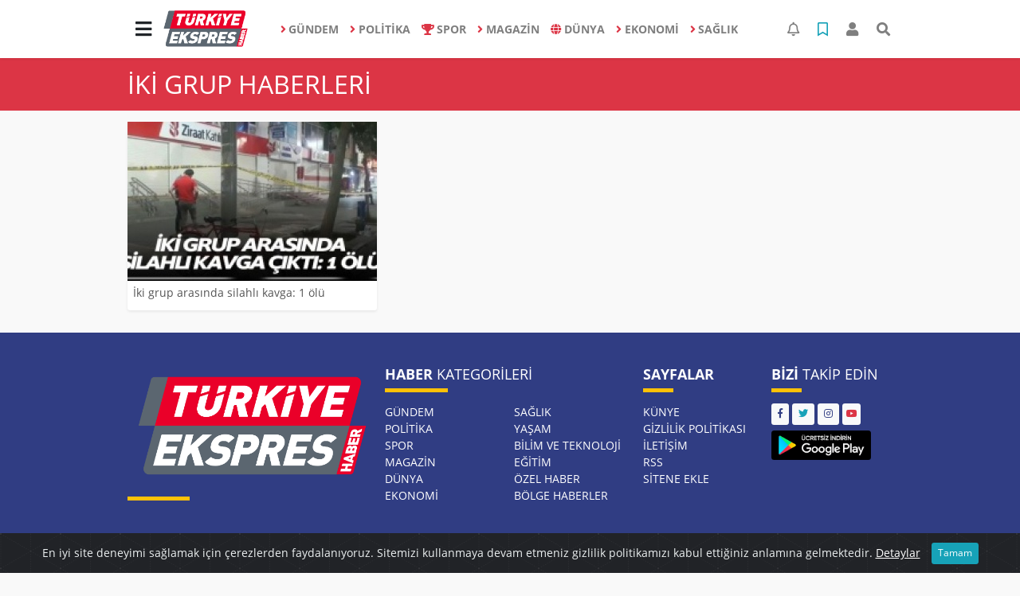

--- FILE ---
content_type: text/html; charset=UTF-8
request_url: https://www.turkiyeekspreshaber.com/haberleri/iki+grup
body_size: 6939
content:
<!DOCTYPE html>
<html lang="tr">
<head>
  <meta charset="utf-8">
  <title>Iki Grup haberler haberleri son dakika gelişmeleri</title>
  <meta name="description" content="iki grup haberleri ve son dakika gelişmeleri" />
  <meta name="keywords" content="iki grup" />
  <meta name="news_keywords" content="iki grup" />
  <link rel="manifest" href="https://www.turkiyeekspreshaber.com/_themes/hs-elegant/manifest.json">
    <meta name="author" content="Türkiye Ekspres Haber | Son Dakika | Güncel Haberin Adresi">
  <meta name="developer" content="Türkiye Ekspres Haber | Son Dakika | Güncel Haberin Adresi"/>
  <meta name="designer" content="Türkiye Ekspres Haber | Son Dakika | Güncel Haberin Adresi"/>
    <meta name="viewport" content="width=970, initial-scale=1, shrink-to-fit=no" />
  <meta name="theme-color" content="#dc3545"/>

    <meta http-equiv="refresh" content="240">
    <link rel="alternate" href="https://www.turkiyeekspreshaber.com/m/haberleri/iki+grup" hreflang="tr" media="only screen and (max-width: 640px)"/>
  <link rel="canonical" href="https://www.turkiyeekspreshaber.com/haberleri/iki+grup">

  
  
      <link rel="shortcut icon" href="https://www.turkiyeekspreshaber.com/images/banner/favicon.ico">
    <style type="text/css">
    @import url('https://www.turkiyeekspreshaber.com/_themes/hs-elegant/style/main.min.css?v=1');
        @import url('https://www.turkiyeekspreshaber.com/_themes/hs-elegant/style/font/open-sans.css?v=1');
      </style>
  <meta property="og:site_name" content="Türkiye Ekspres Haber | Son Dakika | Güncel Haberin Adresi" />
<meta property="og:title" content="Iki Grup haberler haberleri son dakika gelişmeleri" />
<meta property="og:description" content="iki grup haberleri ve son dakika gelişmeleri" />

<meta property="og:type" content="article" />
<meta property="og:url" content="https://www.turkiyeekspreshaber.com/haberleri/iki+grup" />

  <meta name="dc.language" content="tr">
  <meta name="dc.source" content="https://www.turkiyeekspreshaber.com/">
  <meta name="dc.title" content="Iki Grup haberler haberleri son dakika gelişmeleri">
  <meta name="dc.keywords" content="iki grup">
  <meta name="dc.description" content="iki grup haberleri ve son dakika gelişmeleri">

    <meta name="robots" content="noindex, nofollow">
  <meta name="googlebot" content="noindex, nofollow">
  <meta name="googlebot-news" content="noindex, nofollow" />
  
  <link rel="dns-prefetch" href="//www.turkiyeekspreshaber.com">
  <link rel="dns-prefetch" href="//www.google-analytics.com">
  <link rel="dns-prefetch" href="//fonts.gstatic.com">
  <link rel="dns-prefetch" href="//mc.yandex.ru">
  <link rel="dns-prefetch" href="//fonts.googleapis.com">
  <link rel="dns-prefetch" href="//pagead2.googlesyndication.com">
  <link rel="dns-prefetch" href="//googleads.g.doubleclick.net">
  <link rel="dns-prefetch" href="//google.com">
  <link rel="dns-prefetch" href="//gstatic.com">
  <link rel="dns-prefetch" href="//connect.facebook.net">
  <link rel="dns-prefetch" href="//graph.facebook.com">
  <link rel="dns-prefetch" href="//linkedin.com">
  <link rel="dns-prefetch" href="//ap.pinterest.com">

  <!--[if lt IE 7]>      <html class="no-js lt-ie10 lt-ie9 lt-ie8 lt-ie7"> <![endif]-->
  <!--[if IE 7]>         <html class="no-js lt-ie10 lt-ie9 lt-ie8 ie7"> <![endif]-->
  <!--[if IE 8]>         <html class="no-js lt-ie10 lt-ie9 ie8"> <![endif]-->
  <!--[if IE 9]>         <html class="no-js lt-ie10 ie9"> <![endif]-->
  <!--[if gt IE 9]>      <html class="no-js gt-ie9"> <![endif]-->
  <!--[if !IE] <![IGNORE[--><!--[IGNORE[]]-->

<!-- Global site tag (gtag.js) - Google Analytics -->
<script async src="https://www.googletagmanager.com/gtag/js?id=G-MMZ9QJWDZR"></script>
<script>
  window.dataLayer = window.dataLayer || [];
  function gtag(){dataLayer.push(arguments);}
  gtag('js', new Date());
  gtag('config', 'G-MMZ9QJWDZR');
</script>
  <meta name="google-site-verification" content="5vMu3mwHuHMu5tBKkmDXDXH9cIExy7VA2qFqIrBFsPs" />
<meta name="yandex-verification" content="a1cb3968a2644c77" />      </head>

<body data-color="default" data-header="header-1">
        <nav id="navbar" class="navbar navbar-expand navbar-light bg-white sticky-top shadow-sm">
    <div class="container">
      <div class="dropdown">
        <a class="btn btn-lg" href="#" role="button" id="mega-menu" data-toggle="dropdown" aria-haspopup="true" aria-expanded="false">
          <i class="fa fa-bars fa-fx fa-lg"></i>
        </a>
        <div class="dropdown-menu mega-menu shadow-sm p-4" aria-labelledby="mega-menu">
      <div class="row">
              <a href="https://www.turkiyeekspreshaber.com/yasam" title="YAŞAM" class="col-4 mb-2 text-uppercase" target="_blank"><i class="mr-2 fas fa-angle-right fa-fw text-danger"></i>YAŞAM</a>
              <a href="https://www.turkiyeekspreshaber.com/bilim-ve-teknoloji" title="BİLİM VE TEKNOLOJİ" class="col-4 mb-2 text-uppercase" target="_blank"><i class="mr-2 fas fa-angle-right fa-fw text-danger"></i>BİLİM VE TEKNOLOJİ</a>
              <a href="https://www.turkiyeekspreshaber.com/egitim" title="EĞİTİM" class="col-4 mb-2 text-uppercase" target="_blank"><i class="mr-2 fas fa-angle-right fa-fw text-danger"></i>EĞİTİM</a>
              <a href="https://www.turkiyeekspreshaber.com/ozel-haber" title="ÖZEL HABER" class="col-4 mb-2 text-uppercase" target="_blank"><i class="mr-2 fas fa-angle-right fa-fw text-danger"></i>ÖZEL HABER</a>
              <a href="https://www.turkiyeekspreshaber.com/bolge-haberler" title="BÖLGE HABERLER" class="col-4 mb-2 text-uppercase" target="_blank"><i class="mr-2 fas fa-angle-right fa-fw text-danger"></i>BÖLGE HABERLER</a>
              <a href="https://www.turkiyeekspreshaber.com/asayis" title="ASAYİŞ" class="col-4 mb-2 text-uppercase" target="_blank"><i class="mr-2 fas fa-angle-right fa-fw text-danger"></i>ASAYİŞ</a>
              <a href="https://www.turkiyeekspreshaber.com/genel" title="GENEL" class="col-4 mb-2 text-uppercase" target="_blank"><i class="mr-2 fas fa-angle-right fa-fw text-danger"></i>GENEL</a>
              <a href="https://www.turkiyeekspreshaber.com/yerel" title="YEREL" class="col-4 mb-2 text-uppercase" target="_blank"><i class="mr-2 fas fa-angle-right fa-fw text-danger"></i>YEREL</a>
              <a href="https://www.turkiyeekspreshaber.com/kultur-sanat" title="KÜLTÜR SANAT" class="col-4 mb-2 text-uppercase" target="_blank"><i class="mr-2 fas fa-angle-right fa-fw text-danger"></i>KÜLTÜR SANAT</a>
              <a href="https://www.turkiyeekspreshaber.com/cevre" title="ÇEVRE" class="col-4 mb-2 text-uppercase" target="_blank"><i class="mr-2 fas fa-angle-right fa-fw text-danger"></i>ÇEVRE</a>
              <a href="https://www.turkiyeekspreshaber.com/dizi" title="DİZİ" class="col-4 mb-2 text-uppercase" target="_blank"><i class="mr-2 fas fa-angle-right fa-fw text-danger"></i>DİZİ</a>
              <a href="https://www.turkiyeekspreshaber.com/film" title="FİLM" class="col-4 mb-2 text-uppercase" target="_blank"><i class="mr-2 fas fa-angle-right fa-fw text-danger"></i>FİLM</a>
              <a href="https://www.turkiyeekspreshaber.com/yemek" title="YEMEK" class="col-4 mb-2 text-uppercase" target="_blank"><i class="mr-2 fas fa-angle-right fa-fw text-danger"></i>YEMEK</a>
              <a href="https://www.turkiyeekspreshaber.com/malatya" title="Malatya" class="col-4 mb-2 text-uppercase" target="_blank"><i class="mr-2 fas fa-angle-right fa-fw text-danger"></i>Malatya</a>
              <a href="https://www.turkiyeekspreshaber.com/emlak" title="EMLAK" class="col-4 mb-2 text-uppercase" target="_blank"><i class="mr-2 fas fa-home fa-fw text-danger"></i>EMLAK</a>
              <a href="https://www.turkiyeekspreshaber.com/astroloji" title="Astroloji" class="col-4 mb-2 text-uppercase" target="_blank"><i class="mr-2 fas fa-angle-right fa-fw text-danger"></i>Astroloji</a>
              <a href="https://www.turkiyeekspreshaber.com/oyun" title="Oyun" class="col-4 mb-2 text-uppercase" target="_blank"><i class="mr-2 fas fa-gamepad fa-fw text-danger"></i>Oyun</a>
              <a href="https://www.turkiyeekspreshaber.com/samsun" title="Samsun" class="col-4 mb-2 text-uppercase" target="_blank"><i class="mr-2 fas fa-angle-right fa-fw text-danger"></i>Samsun</a>
              <a href="https://www.turkiyeekspreshaber.com/diyarbakir" title="Diyarbakır" class="col-4 mb-2 text-uppercase" target="_blank"><i class="mr-2 fas fa-angle-right fa-fw text-danger"></i>Diyarbakır</a>
              <a href="https://www.turkiyeekspreshaber.com/izmir" title="İzmir" class="col-4 mb-2 text-uppercase" target="_blank"><i class="mr-2 fas fa-angle-right fa-fw text-danger"></i>İzmir</a>
              <a href="https://www.turkiyeekspreshaber.com/otomobil" title="Otomobil" class="col-4 mb-2 text-uppercase" target="_blank"><i class="mr-2 fas fa-angle-right fa-fw text-danger"></i>Otomobil</a>
              <a href="https://www.turkiyeekspreshaber.com/bilim-teknoloji" title="Bilim, Teknoloji" class="col-4 mb-2 text-uppercase" target="_blank"><i class="mr-2 fas fa-angle-right fa-fw text-danger"></i>Bilim, Teknoloji</a>
              <a href="https://www.turkiyeekspreshaber.com/haberde-insan" title="HABERDE İNSAN" class="col-4 mb-2 text-uppercase" target="_blank"><i class="mr-2 fas fa-angle-right fa-fw text-danger"></i>HABERDE İNSAN</a>
          </div>
  <div class="dropdown-divider mt-2 mb-3"></div>
    <div class="row">
    <a href="https://www.turkiyeekspreshaber.com/" class="col-4 mb-1" title="Ana Sayfa" target="_blank">
      <i class="fas fa-angle-right fa-fw text-danger"></i> Ana Sayfa    </a>
                        <a href="https://www.turkiyeekspreshaber.com/webtv" class="col-4 mb-1" title="Video Galeri" target="_blank">
      <i class="fas fa-angle-right fa-fw text-danger"></i> Video Galeri    </a>
            <a href="https://www.turkiyeekspreshaber.com/galeri" class="col-4 mb-1" title="Foto Galeri" target="_blank">
      <i class="fas fa-angle-right fa-fw text-danger"></i> Foto Galeri    </a>
                        <a href="https://www.turkiyeekspreshaber.com/anketler.html" class="col-4 mb-1" title="Anketler" target="_blank">
      <i class="fas fa-angle-right fa-fw text-danger"></i> Anketler    </a>
                <a href="https://www.turkiyeekspreshaber.com/kunye.html" class="col-4 mb-1" title="Künye" target="_blank">
      <i class="fas fa-angle-right fa-fw text-danger"></i> Künye    </a>
    <a href="https://www.turkiyeekspreshaber.com/iletisim.html" class="col-4 mb-1" title="İletişim" target="_blank">
      <i class="fas fa-angle-right fa-fw text-danger"></i> İletişim    </a>
    <a href="https://www.turkiyeekspreshaber.com/sitene-ekle.html" class="col-4 mb-1" title="Sitene Ekle" target="_blank">
      <i class="fas fa-angle-right fa-fw text-danger"></i> Sitene Ekle    </a>
        <a href="https://www.turkiyeekspreshaber.com/kunye.html" class="col-4 mb-1" title="Gizlilik Politikası" target="_blank">
      <i class="fas fa-angle-right fa-fw text-danger"></i> Gizlilik Politikası    </a>
          </div>
</div>
      </div>
      <a class="navbar-brand" href="https://www.turkiyeekspreshaber.com/"><img src="https://www.turkiyeekspreshaber.com/images/banner/logo-190-90.png" alt="Iki Grup haberler haberleri son dakika gelişmeleri" class="img-fluid"></a>
              <ul class="navbar-nav mx-auto">
                      <li class="nav-item">
              <a class="nav-link font-weight-bold text-uppercase" href="https://www.turkiyeekspreshaber.com/gundem" title="GÜNDEM" target="_blank">
                <i class="fas fa-angle-right text-danger mr-1"></i>GÜNDEM              </a>
            </li>
                      <li class="nav-item">
              <a class="nav-link font-weight-bold text-uppercase" href="https://www.turkiyeekspreshaber.com/politika" title="POLİTİKA" target="_blank">
                <i class="fas fa-angle-right text-danger mr-1"></i>POLİTİKA              </a>
            </li>
                      <li class="nav-item">
              <a class="nav-link font-weight-bold text-uppercase" href="https://www.turkiyeekspreshaber.com/spor" title="SPOR" target="_blank">
                <i class="fas fa-trophy text-danger mr-1"></i>SPOR              </a>
            </li>
                      <li class="nav-item">
              <a class="nav-link font-weight-bold text-uppercase" href="https://www.turkiyeekspreshaber.com/magazin" title="MAGAZİN" target="_blank">
                <i class="fas fa-angle-right text-danger mr-1"></i>MAGAZİN              </a>
            </li>
                      <li class="nav-item">
              <a class="nav-link font-weight-bold text-uppercase" href="https://www.turkiyeekspreshaber.com/dunya" title="DÜNYA" target="_blank">
                <i class="fas fa-globe text-danger mr-1"></i>DÜNYA              </a>
            </li>
                      <li class="nav-item">
              <a class="nav-link font-weight-bold text-uppercase" href="https://www.turkiyeekspreshaber.com/ekonomi" title="EKONOMİ" target="_blank">
                <i class="fas fa-angle-right text-danger mr-1"></i>EKONOMİ              </a>
            </li>
                      <li class="nav-item">
              <a class="nav-link font-weight-bold text-uppercase" href="https://www.turkiyeekspreshaber.com/saglik" title="SAĞLIK" target="_blank">
                <i class="fas fa-angle-right text-danger mr-1"></i>SAĞLIK              </a>
            </li>
                  </ul>
            <ul class="navbar-nav ml-auto">
        <li class="nav-item btn-group">
  <a class="nav-link btn btn-lg ml-2" href="#" data-toggle="dropdown" aria-haspopup="true" aria-expanded="false">
    <div class="badge badge-danger rounded-circle position-absolute" id="notifyCount" style="display:none"></div>
    <i class="far fa-bell fa-fx"></i>
  </a>
  <div class="dropdown-menu dropdown-menu-right shadow-sm" id="notifyItems">
    <h6 class="text-center pt-2 text-danger font-weight-bold text-uppercase">Bildirimler</h6>
    <div class="items">
      <div class="text-danger text-center">Henüz bir bildirim bulunmuyor!</div>
    </div>
    <a href="https://www.turkiyeekspreshaber.com/hesabim.html" class="btn btn-block btn-light btn-sm m-1 text-secondary">Tüm Bildirimler</a>
  </div>
</li>
        <li class="nav-item btn-group">
  <a class="nav-link btn btn-lg ml-2" href="#" data-toggle="dropdown" aria-haspopup="true" aria-expanded="false">
    <i class="far fa-bookmark fa-fx text-info"></i>
  </a>
  <div class="dropdown-menu dropdown-menu-right shadow-sm" id="savedItems">
    <h6 class="text-center pt-2 text-info font-weight-bold text-uppercase">Kaydettiklerim</h6>
    <div class="items">
      <div class="text-danger text-center">Henüz kaydedilmiş bir içerik bulunmuyor!</div>
    </div>
    <a href="https://www.turkiyeekspreshaber.com/hesabim.html" class="btn btn-block btn-light btn-sm m-1 text-secondary">Tüm Kaydettiklerim</a>
  </div>
</li>
        <li class="nav-item" id="memberArea"></li>
        <li class="nav-item"><a href="javascript:;" id="searchOpenButton" class="nav-link btn btn-lg ml-2"><i class="fas fa-search fa-fx"></i></a></li>
      </ul>
    </div>
  </nav>
    <div id="title-bar" class="bg-danger text-white p-3">
    <div class="container">
        <div class="row">
            <div class="col-9 align-self-center">
                <h1 class="font-weight-light m-0 text-truncate text-uppercase">iki grup Haberleri</h1>
            </div>
        </div>
    </div>
</div>
    <div id="left-ad" data-name="tb_block"         style="width:160px;height:600px;" >
                        <p style="width:160px;"><script async src="https://pagead2.googlesyndication.com/pagead/js/adsbygoogle.js?client=ca-pub-5345982044727102" crossorigin="anonymous"></script><!-- Esnek Reklam --><ins class="adsbygoogle" style="display:block" data-ad-client="ca-pub-5345982044727102" data-ad-slot="6005053802" data-ad-format="auto" data-full-width-responsive="true"></ins><script> (adsbygoogle = window.adsbygoogle || []).push({});</script></p>                                                                                            </div>
    <div id="right-ad" data-name="tb_block"         >
                                                                                                                                                    </div>
    <main class="container">
                                    <div class="my-3">
    <div class="row show_more_views">
                        <div class="col-4 mb-3 show_more_item">
            <div class="card shadow-sm mb-2 h-100">
                <a href="https://www.turkiyeekspreshaber.com/asayis/iki-grup-arasinda-silahli-kavga-1-olu-h15260.html" title="İki grup arasında silahlı kavga: 1 ölü">
                    <img class="img-fluid lazyload" src="https://www.turkiyeekspreshaber.com/_themes/hs-elegant/images/space.png"
                        data-src="https://www.turkiyeekspreshaber.com/images/resize/95/313x200/haberler/thumbs/2023/05/iki_grup_arasinda_silahli_kavga_1_olu_h15260_47e7e.jpeg" alt="İki grup arasında silahlı kavga: 1 ölü">
                </a>
                <div class="card-body p-2">
                    <h6 class="m-0">
                        <a href="https://www.turkiyeekspreshaber.com/asayis/iki-grup-arasinda-silahli-kavga-1-olu-h15260.html" title="İki grup arasında silahlı kavga: 1 ölü">
                            İki grup arasında silahlı kavga: 1 ölü                        </a>
                    </h6>
                </div>
            </div>
        </div>
                    </div>
    </div>
                        </main>
    <a id="back-to-top" class="btn btn-lg btn-light border rounded-circle" href="#" title="Yukarı Git"><i
            class="fa fa-chevron-up"></i></a>
    <div id="footer" class="py-5 bg-primary">
    <div class="container">
        <div class="row">
            <div class="col-4 text-white">
                <div class="mb-3">
                    <img src="https://www.turkiyeekspreshaber.com/_themes/hs-elegant/images/space.png"
                        data-src="https://www.turkiyeekspreshaber.com/images/banner/TurkiyeEkspres_1.png" alt="Türkiye Ekspres Haber | Güncel Haberin Adresi | Son Dakika Haberler"
                        class="img-fluid lazyload">
                </div>
                                <div class="title-line my-3 bg-warning w-25"></div>
            </div>
            <div class="col-4">
                <h5 class="first-word text-white text-uppercase">Haber Kategorileri</h5>
                <div class="title-line mt-2 mb-3 bg-warning w-25"></div>
                <div class="row mb-3">
                    <div class="col-6 text-white">
                        <ul class="text-uppercase list-unstyled p-0">
                                                        <li><a class="text-white" href="https://www.turkiyeekspreshaber.com/gundem" title="GÜNDEM">GÜNDEM</a></li>
                                                                                    <li><a class="text-white" href="https://www.turkiyeekspreshaber.com/politika" title="POLİTİKA">POLİTİKA</a></li>
                                                                                    <li><a class="text-white" href="https://www.turkiyeekspreshaber.com/spor" title="SPOR">SPOR</a></li>
                                                                                    <li><a class="text-white" href="https://www.turkiyeekspreshaber.com/magazin" title="MAGAZİN">MAGAZİN</a></li>
                                                                                    <li><a class="text-white" href="https://www.turkiyeekspreshaber.com/dunya" title="DÜNYA">DÜNYA</a></li>
                                                                                    <li><a class="text-white" href="https://www.turkiyeekspreshaber.com/ekonomi" title="EKONOMİ">EKONOMİ</a></li>
                                                    </ul>
                    </div>
                    <div class="col-6">
                        <ul class="text-uppercase list-unstyled p-0">
                                                                                    <li><a class="text-white" href="https://www.turkiyeekspreshaber.com/saglik" title="SAĞLIK">SAĞLIK</a></li>
                                                                                    <li><a class="text-white" href="https://www.turkiyeekspreshaber.com/yasam" title="YAŞAM">YAŞAM</a></li>
                                                                                    <li><a class="text-white" href="https://www.turkiyeekspreshaber.com/bilim-ve-teknoloji" title="BİLİM VE TEKNOLOJİ">BİLİM VE TEKNOLOJİ</a></li>
                                                                                    <li><a class="text-white" href="https://www.turkiyeekspreshaber.com/egitim" title="EĞİTİM">EĞİTİM</a></li>
                                                                                    <li><a class="text-white" href="https://www.turkiyeekspreshaber.com/ozel-haber" title="ÖZEL HABER">ÖZEL HABER</a></li>
                                                                                    <li><a class="text-white" href="https://www.turkiyeekspreshaber.com/bolge-haberler" title="BÖLGE HABERLER">BÖLGE HABERLER</a></li>
                                                    </ul>
                    </div>
                    <div class="col-6">
                        <ul class="text-uppercase list-unstyled p-0">
                                                                                </ul>
                    </div>
                </div>
            </div>
            <div class="col-2">
                <h5 class="font-weight-bold text-white text-uppercase">Sayfalar</h5>
                <div class="title-line mt-2 mb-3 bg-warning w-25"></div>
                <ul class="text-uppercase list-unstyled p-0">
                    <li><a class="text-white" href="https://www.turkiyeekspreshaber.com/kunye.html" target="_blank" title="Künye">Künye</a></li>
                                        <li><a class="text-white" href="https://www.turkiyeekspreshaber.com/kunye.html" target="_blank" title="Gizlilik Politikası">Gizlilik Politikası</a></li>
                                        <li><a class="text-white" href="https://www.turkiyeekspreshaber.com/iletisim.html" target="_blank" title="İletişim">İletişim</a></li>
                    <li><a class="text-white" href="https://www.turkiyeekspreshaber.com/rss/" target="_blank" title="RSS">RSS</a></li>
                    <li><a class="text-white" href="https://www.turkiyeekspreshaber.com/sitene-ekle.html" target="_blank" title="Sitene Ekle">Sitene Ekle</a>
                    </li>
                </ul>
            </div>
            <div class="col-2">
                <h5 class="first-word text-white text-uppercase">Bizi Takip Edin</h5>
                <div class="title-line mt-2 mb-3 bg-warning w-25"></div>
                                <a class="btn btn-light btn-sm" href="https://www.facebook.com/turkiyeekspreshaber44"
                    target="_blank" title="Facebook"><i class="fab fa-facebook-f text-primary"></i> </a>
                                                <a class="btn btn-light btn-sm" href="https://twitter.com/Turkiyeekspres" target="_blank" title="Twitter"><i
                        class="fab fa-twitter text-info"></i> </a>
                                                <a class="btn btn-light btn-sm" href="https://www.instagram.com/turkiyeekspreshaber1/" target="_blank" title="Instagram"><i
                        class="fab fa-instagram text-primary"></i> </a>
                                                                <a class="btn btn-light btn-sm px-1" href="https://www.youtube.com/channel/UCEwcVWm4J0snYCKHVMaC8bw" target="_blank" title="Youtube"><i
                        class="fab fa-youtube text-danger"></i> </a>
                                                                <a href="https://play.google.com/store/apps/details?id=com.turkiyeekspreshaber" target="_blank" title="Google Play">
                    <img class="img-fluid lazyload rounded mt-2" src="https://www.turkiyeekspreshaber.com/_themes/hs-elegant/images/space.png"
                        data-src="https://www.turkiyeekspreshaber.com/_themes/hs-elegant/images/google-play.png" alt="Google Play" width="125">
                </a>
                            </div>
        </div>
            </div>
</div>
<div id="footer-copyright" class="bg-dark py-3">
  <div class="container text-white">
    <div class="row">
      <div class="col-auto">
        Copyright &copy;
        2026        <br/>Her hakkı saklıdır. Haber Yazılımı: <a href="https://www.tebilisim.com" title="haber yazılımı, haber scripti, haber sistemi" target="_blank" class="text-white">TE Bilişim</a>      </div>
      <div class="col text-right">
        <a class="text-white pl-2 ml-2" href="https://www.turkiyeekspreshaber.com/kunye.html" target="_blank" title="Künye">Künye</a>
        <a class="text-white pl-2 ml-2 border-left" href="https://www.turkiyeekspreshaber.com/iletisim.html" target="_blank" title="İletişim">İletişim</a>
                  <a class="text-white pl-2 ml-2 border-left" href="https://www.turkiyeekspreshaber.com/kunye.html" target="_blank" title="Gizlilik Politikası">Gizlilik Politikası</a>
                <a class="text-white pl-2 ml-2 border-left" target="_blank" href="https://www.turkiyeekspreshaber.com/rss/" target="_blank" title="RSS">RSS</a>
        <a class="text-white pl-2 ml-2 border-left" href="https://www.turkiyeekspreshaber.com/sitene-ekle.html" target="_blank" title="Sitene Ekle">Sitene Ekle</a>
      </div>
    </div>
  </div>
</div>
    <div id="search" class="position-fixed w-100 h-100">
  <div class="close">Kapat</div>
  <form action="https://www.turkiyeekspreshaber.com/" method="get" class="p-3 position-absolute">
    <h3 class="text-light pb-2">Sitede Ara</h3>
    <div class="form-row">
      <div class="col-10">
        <input type="hidden" name="m" value="arama">
        <input name="q" type="search" class="form-control form-control-lg" placeholder="Sitede aramak için bir kelime yazın ve Enter'a basın." required>
        <input type="hidden" name="auth" value="847e97563acd23f8a231ab7de679ec38fb94c02e" />
      </div>
      <div class="col-2"><button type="submit" class="btn btn-primary btn-block btn-lg text-uppercase">Ara</button></div>
    </div>
        <div class="text-center my-3">
              <a href="https://www.turkiyeekspreshaber.com/haberleri/topkap%C4%B1+saray%C4%B1" title="topkapı sarayı" target="_blank" class="btn btn-outline-secondary btn-sm mb-2">#topkapı sarayı</a>
              <a href="https://www.turkiyeekspreshaber.com/haberleri/ka%C5%9F%C4%B1k%C3%A7%C4%B1+elmas" title="kaşıkçı elmas" target="_blank" class="btn btn-outline-secondary btn-sm mb-2">#kaşıkçı elmas</a>
              <a href="https://www.turkiyeekspreshaber.com/haberleri/Kitap+Fuar%C4%B1" title="Kitap Fuarı" target="_blank" class="btn btn-outline-secondary btn-sm mb-2">#Kitap Fuarı</a>
              <a href="https://www.turkiyeekspreshaber.com/haberleri/haberler" title="haberler" target="_blank" class="btn btn-outline-secondary btn-sm mb-2">#haberler</a>
              <a href="https://www.turkiyeekspreshaber.com/haberleri/Aile+%C3%87al%C4%B1%C5%9Fma+ve+Sosyal+Hizmetler+Bakan%C4%B1+Zehra+Z%C3%BCmr%C3%BCt+Sel%C3%A7uk" title="Aile Çalışma ve Sosyal Hizmetler Bakanı Zehra Zümrüt Selçuk" target="_blank" class="btn btn-outline-secondary btn-sm mb-2">#Aile Çalışma ve Sosyal Hizmetler Bakanı Zehra Zümrüt Selçuk</a>
              <a href="https://www.turkiyeekspreshaber.com/haberleri/Ekonomi" title="Ekonomi" target="_blank" class="btn btn-outline-secondary btn-sm mb-2">#Ekonomi</a>
              <a href="https://www.turkiyeekspreshaber.com/haberleri/kaza" title="kaza" target="_blank" class="btn btn-outline-secondary btn-sm mb-2">#kaza</a>
              <a href="https://www.turkiyeekspreshaber.com/haberleri/Emek" title="Emek" target="_blank" class="btn btn-outline-secondary btn-sm mb-2">#Emek</a>
              <a href="https://www.turkiyeekspreshaber.com/haberleri/Merve+B%C3%BCy%C3%BCk" title="Merve Büyük" target="_blank" class="btn btn-outline-secondary btn-sm mb-2">#Merve Büyük</a>
              <a href="https://www.turkiyeekspreshaber.com/haberleri/oltu" title="oltu" target="_blank" class="btn btn-outline-secondary btn-sm mb-2">#oltu</a>
              <a href="https://www.turkiyeekspreshaber.com/haberleri/kyk+kredi+a%C3%A7%C4%B1klamas%C4%B1" title="kyk kredi açıklaması" target="_blank" class="btn btn-outline-secondary btn-sm mb-2">#kyk kredi açıklaması</a>
              <a href="https://www.turkiyeekspreshaber.com/haberleri/%C3%87%C4%B1lg%C4%B1n+Say%C4%B1sal+Loto" title="Çılgın Sayısal Loto" target="_blank" class="btn btn-outline-secondary btn-sm mb-2">#Çılgın Sayısal Loto</a>
              <a href="https://www.turkiyeekspreshaber.com/haberleri/Uzun+Mehmet+Camisi" title="Uzun Mehmet Camisi" target="_blank" class="btn btn-outline-secondary btn-sm mb-2">#Uzun Mehmet Camisi</a>
              <a href="https://www.turkiyeekspreshaber.com/haberleri/%C3%BCye" title="üye" target="_blank" class="btn btn-outline-secondary btn-sm mb-2">#üye</a>
              <a href="https://www.turkiyeekspreshaber.com/haberleri/korona+vir%C3%BCs" title="korona virüs" target="_blank" class="btn btn-outline-secondary btn-sm mb-2">#korona virüs</a>
              <a href="https://www.turkiyeekspreshaber.com/haberleri/SERDARAZ%C4%B0Z" title="SERDARAZİZ" target="_blank" class="btn btn-outline-secondary btn-sm mb-2">#SERDARAZİZ</a>
              <a href="https://www.turkiyeekspreshaber.com/haberleri/arap+mustafa" title="arap mustafa" target="_blank" class="btn btn-outline-secondary btn-sm mb-2">#arap mustafa</a>
              <a href="https://www.turkiyeekspreshaber.com/haberleri/iett" title="iett" target="_blank" class="btn btn-outline-secondary btn-sm mb-2">#iett</a>
              <a href="https://www.turkiyeekspreshaber.com/haberleri/Ankarag%C3%BCc%C3%BC" title="Ankaragücü" target="_blank" class="btn btn-outline-secondary btn-sm mb-2">#Ankaragücü</a>
              <a href="https://www.turkiyeekspreshaber.com/haberleri/Ethereum" title="Ethereum" target="_blank" class="btn btn-outline-secondary btn-sm mb-2">#Ethereum</a>
          </div>
      </form>
</div>
    <div class="alert text-center cookiealert" role="alert">
    En iyi site deneyimi sağlamak için çerezlerden faydalanıyoruz. Sitemizi kullanmaya devam etmeniz gizlilik politikamızı kabul ettiğiniz anlamına gelmektedir.    <a class="text-white" href="https://www.turkiyeekspreshaber.com/kunye.html" target="_blank">Detaylar</a>
    <button type="button" class="btn btn-info btn-sm acceptcookies" aria-label="Kapat">
        Tamam    </button>
</div>



<script type="application/ld+json">
    {
    "@context": "http:\/\/schema.org",
    "@type": "Organization",
    "url": "https:\/\/www.turkiyeekspreshaber.com\/",
    "contactPoint": {
        "@type": "ContactPoint",
        "contactType": "customer service"
    },
    "logo": {
        "@type": "ImageObject",
        "url": "https:\/\/www.turkiyeekspreshaber.com\/images\/banner\/logo-190-90.png",
        "width": 190,
        "height": 90
    }
}</script>
<script type="application/ld+json">
    {
    "@context": "http:\/\/schema.org",
    "@type": "WebSite",
    "url": "https:\/\/www.turkiyeekspreshaber.com\/",
    "potentialAction": {
        "@type": "SearchAction",
        "target": "https:\/\/www.turkiyeekspreshaber.com\/haberleri\/{search_term_string}",
        "query-input": "required name=search_term_string"
    }
}</script>
<script>
var ELEGANT = {"settings":{"theme_path":"https:\/\/www.turkiyeekspreshaber.com\/_themes\/hs-elegant\/","ajax_url":"_ajax\/","site_url":"https:\/\/www.turkiyeekspreshaber.com\/","theme":"hs-elegant","analytics":"G-MMZ9QJWDZR","comment_approved":0,"theme_version":"1.0.5","system_version":"5.10.0","popup_time":"0","language":"tr","module":"tag","save":false,"follow":false,"id":false,"category":false}},
    $infinityContainer, _lang = {"unauthorized":"Bu i\u015flemi yapabilmek i\u00e7in \u00fcye giri\u015fi yapmal\u0131s\u0131n\u0131z!","new_notification":"Yeni bildirimleriniz var!","unsave":"Kaydedildi","save":"Kaydet","not_saved_items":"Hen\u00fcz kaydedilmi\u015f bir haber bulunmuyor!","sure_saved_delete":"\u0130\u00e7erik kay\u0131t listesinden \u00e7\u0131kar\u0131ls\u0131n m\u0131?","sure_unfollow":":string takip listesinden \u00e7\u0131kar\u0131ls\u0131n m\u0131?","follow":"Takip Et","unfollow":"Takip ediyorsunuz","password_length":"Yeni parolan\u0131z en az 6 haneli olmal\u0131d\u0131r!","delete":"Sil","read_more":"Devam\u0131n\u0131 oku","close":"Kapat","max_image_error":"En fazla 8 resim ekleyebilirsiniz!","comment_polled":"Daha \u00f6nce bu yorumu oylad\u0131n\u0131z!","email_required":"Ge\u00e7erli bir E-posta adresi girmelisiniz!","email_invalid":"Ge\u00e7erli bir E-posta adresi girmelisiniz!","email_saved":"E-posta adresiniz b\u00fclten listesine eklenmi\u015ftir!","duplicate_email":"E-posta adresi zaten kay\u0131tl\u0131!","yes":"Evet","cancel":"Vazge\u00e7"};
</script>
<script src="https://www.turkiyeekspreshaber.com/_themes/hs-elegant/script/bundle.min.js?v=1.4"></script>
<script>
$(document).ready(function() {
    if($('#title-bar').length > 0) { 
        if($('#left-ad').length > 0) {
            $('#left-ad').css('top',$('#left-ad')[0].offsetTop + 38 + 'px'); 
        } 
        if($('#right-ad').length > 0) {
            $('#right-ad').css('top',$('#right-ad')[0].offsetTop + 38 + 'px'); 
        }
    }
    $('#userAccount a[data-toggle="tab"]').on('show.bs.tab', function(e) {
        localStorage.setItem('activeTab', $(e.target).attr('href'));
    });
    var activeTab = localStorage.getItem('activeTab');
    if (activeTab) {
        $('#userAccount a[href="' + activeTab + '"]').tab('show');
    }
});
</script>
<script>
    $(document).ready(function(){
        if(getCookie('panelshow')=="show"){
            $("#panel-bar").removeClass('d-none');
        }else{
            $("#panel-bar").remove();
        }
    });
</script>




<script>
if ($infinityContainer) {
    $infinityContainer.on('history.infiniteScroll', function(event, title, path) {
        gtag('config', ELEGANT.settings.analytics, {
            'page_path': window.location.pathname
        });
    });
}
</script>













<script defer src="https://static.cloudflareinsights.com/beacon.min.js/vcd15cbe7772f49c399c6a5babf22c1241717689176015" integrity="sha512-ZpsOmlRQV6y907TI0dKBHq9Md29nnaEIPlkf84rnaERnq6zvWvPUqr2ft8M1aS28oN72PdrCzSjY4U6VaAw1EQ==" data-cf-beacon='{"version":"2024.11.0","token":"734e2334fbbb40a3a436a913b69881e1","r":1,"server_timing":{"name":{"cfCacheStatus":true,"cfEdge":true,"cfExtPri":true,"cfL4":true,"cfOrigin":true,"cfSpeedBrain":true},"location_startswith":null}}' crossorigin="anonymous"></script>
</body>

</html>


--- FILE ---
content_type: text/html; charset=utf-8
request_url: https://www.google.com/recaptcha/api2/aframe
body_size: 268
content:
<!DOCTYPE HTML><html><head><meta http-equiv="content-type" content="text/html; charset=UTF-8"></head><body><script nonce="pJ0GkfUdcg8PBL2KTPn9TQ">/** Anti-fraud and anti-abuse applications only. See google.com/recaptcha */ try{var clients={'sodar':'https://pagead2.googlesyndication.com/pagead/sodar?'};window.addEventListener("message",function(a){try{if(a.source===window.parent){var b=JSON.parse(a.data);var c=clients[b['id']];if(c){var d=document.createElement('img');d.src=c+b['params']+'&rc='+(localStorage.getItem("rc::a")?sessionStorage.getItem("rc::b"):"");window.document.body.appendChild(d);sessionStorage.setItem("rc::e",parseInt(sessionStorage.getItem("rc::e")||0)+1);localStorage.setItem("rc::h",'1769280173093');}}}catch(b){}});window.parent.postMessage("_grecaptcha_ready", "*");}catch(b){}</script></body></html>